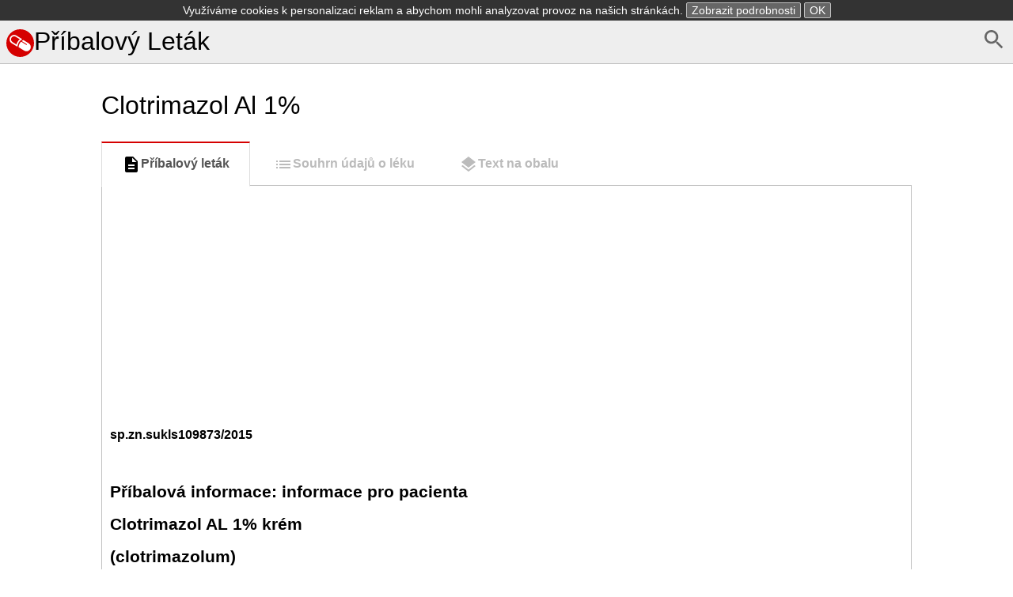

--- FILE ---
content_type: text/html; charset=UTF-8
request_url: https://pribalovy-letak.info/clotrimazol-al-1
body_size: 9313
content:
<!DOCTYPE html>
<html>
    <head>
        <meta charset="UTF-8" />
        <title>Clotrimazol Al 1% -Příbalový leták</title>
        <meta name="viewport" content="width=device-width, initial-scale=1">
        <style>*{box-sizing:border-box;-webkit-box-sizing:border-box;-moz-box-sizing:border-box}body,html{height:100%}button::-moz-focus-inner{border:0;padding:0}button,html,input{font-family:Arial,Helevtica,sans-serif;font-size:16px}body{margin:0}header{margin-bottom:0;background-color:#eee}header.frontpage{margin-bottom:0;background-color:#fff}footer{color:gray;margin-top:2em;font-size:.9em;margin-bottom:1.5em}h1{font-size:2em;font-weight:400}form{margin-bottom:.5em}button:focus,input:focus{box-shadow:0 0 3px silver}img,svg{vertical-align:middle}button{background-color:#eee}a{color:#337ab7}footer a{color:gray}nav ul{margin:0;padding:0}nav ul li,svg{display:inline-block}.small,a.small,img.small{display:none}.large,.tab li a{display:block}.selected{font-weight:700}article{padding:.5em;max-width:65em;margin:auto}article span.obsolete.large{float:right;margin-top:2.1em}@media (max-width:767px){.small,header.frontpage{display:block}body{padding:.5em}article{padding:0}article h1.drugname{margin-top:.1em}a.small{display:inline}img.small{display:inline-block}.large,header{display:none}}.tab{padding-left:0}.tab li,nav ul li{list-style:none}.tab li a{margin:0 0 -2px;padding:15px 25px;font-weight:600;text-decoration:none;color:#bbb;border:1px solid #eee;border-left:2px solid #eee}.tab li:nth-child(2) a{border-bottom:1px solid #fff;border-top:1px solid #fff}.tab li a:hover{color:#888;cursor:pointer}.tab li.selected a{color:#555;border-left:2px solid #d50000}.tab li a svg{fill:#bbb}.tab li.selected a svg{fill:#000}@media (min-width:767px){.tab{margin-bottom:0}.tab li a{border:1px solid transparent;text-align:center}.tab li.selected a{border:1px solid #ddd;border-top:2px solid #d50000;border-bottom:1px solid #fff;background-color:#fff}.tab li{display:inline-block}}.alphabet{font-size:1.2em;text-align:center}.alphabet a{width:1.6em;line-height:1.5em;padding-top:.1em;text-decoration:none;color:#337ab7;border:1px solid #337ab7;border-radius:.2em;display:inline-block;margin-bottom:.5em;vertical-align:middle}.alphabet2{text-align:left;margin-top:1em}.alphabet2 a{width:2em;text-align:center}.alphabet a.selected,.alphabet a:hover{color:#fff;background-color:#337ab7}.variants li a.obsolete{color:silver}.variants li a.obsolete svg{vertical-align:middle;width:1em;margin-left:.1em}.variants li{margin-bottom:1em}#document{padding:10px;border:1px solid silver}#document h1{font-size:130%}.search-form button,.search-form input{padding:.5em;line-height:1.2em;border:1px solid #ccc;border-radius:.2em}.search-form .large button{width:18%;float:right;border-radius:0 .2em .2em 0}.search-form .large input{width:82%;border-right:none;border-radius:.2em 0 0 .2em}.search-form .small input{display:block;width:100%;margin-bottom:1em}.search-cloud,.search-cloud li{margin:0;padding:0;list-style:none;display:inline-block}#side-ad{width:0;width:Calc(50% - 32.5em);position:absolute;margin-top:40%;height:100vh;text-align:right}#altDocs li{line-height:1.5em}</style><style>header{border-bottom:1px solid silver;padding:.5em}header h1{margin:0 auto}header a{color:#000;text-decoration:none}header a:hover{color:#444}article.info{max-width:65em;margin:auto}footer{margin-top:5em;text-align:center}.alphabet{border-bottom:1px solid #ddd;margin-bottom:.5em}</style>        <link rel="icon" type="image/x-icon" href="/favicon.ico" />
        <script async src="//pagead2.googlesyndication.com/pagead/js/adsbygoogle.js"></script>
        <script>
            (adsbygoogle = window.adsbygoogle || []).push({
                google_ad_client: "ca-pub-9885879178318508",
                enable_page_level_ads: true
            });
        </script>
    </head>
    <body><header>
    <a href="/d/search" id="search" style="float: right"><svg fill="#666" height="32" viewBox="0 0 24 24" width="32" xmlns="http://www.w3.org/2000/svg">
    <path d="M15.5 14h-.79l-.28-.27C15.41 12.59 16 11.11 16 9.5 16 5.91 13.09 3 9.5 3S3 5.91 3 9.5 5.91 16 9.5 16c1.61 0 3.09-.59 4.23-1.57l.27.28v.79l5 4.99L20.49 19l-4.99-5zm-6 0C7.01 14 5 11.99 5 9.5S7.01 5 9.5 5 14 7.01 14 9.5 11.99 14 9.5 14z"/>
    <path d="M0 0h24v24H0z" fill="none"/>
</svg></a>

    <h1><a href="/"><svg xmlns="http://www.w3.org/2000/svg" width="35" height="35" viewBox="0 0 653.3 653.3"><path d="M653.3 326.6a326.6 326.6 0 1 1-653.3 0 326.6 326.6 0 1 1 653.3 0z" fill="#d50000"/><path d="M260.8 411.4l4.5-22.8c8-44.3 31-104.5 90-140.5l22-13.5-139-85.3c-16.5-10-35.6-15.4-55-15.4-37 0-71 19-90.6 50.8-30.6 50-14.8 115.3 35 146l132.8 81zM120.6 201c13.5-22 37-35 63-35 13.5 0 26.8 3.7 38.4 10.8l95.5 58.5c-46 36.6-68 86.6-78 124.7l-94-58c-35-21-46-67-24-101zm406 129.4L402.4 254l-2.4 1c-14.5 6.4-27 14-38 22.8l119.8 73c4.6 3 6 8.8 3.2 13.4-1.8 3-5 5-8.2 5-1.7 0-3.4 0-5-1 0 0-123-76-123.7-77-44 43-56 101.4-59.4 129.4v3l133 81c16 9.8 35 15 53 15 36 0 68-18.2 87-48.5 29-47.5 14-110-33.3-139.2z" fill="#fff"/></svg>Příbalový Leták</a></h1>
</header>    <div id="side-ad" class="large"><script async src="//pagead2.googlesyndication.com/pagead/js/adsbygoogle.js"></script> <!-- pribalovy-letak.info - side --> <ins class="adsbygoogle"
     style="display:block; "
     data-ad-client="ca-pub-9885879178318508"
     data-ad-slot="7752110526"
     data-ad-format="auto"></ins>
<script> (adsbygoogle = window.adsbygoogle || []).push({}); </script>
</div>
    <article>
        <a href="/" id="search" class="small" style="float: right"><svg fill="#666" height="32" viewBox="0 0 24 24" width="32" xmlns="http://www.w3.org/2000/svg">
    <path d="M15.5 14h-.79l-.28-.27C15.41 12.59 16 11.11 16 9.5 16 5.91 13.09 3 9.5 3S3 5.91 3 9.5 5.91 16 9.5 16c1.61 0 3.09-.59 4.23-1.57l.27.28v.79l5 4.99L20.49 19l-4.99-5zm-6 0C7.01 14 5 11.99 5 9.5S7.01 5 9.5 5 14 7.01 14 9.5 11.99 14 9.5 14z"/>
    <path d="M0 0h24v24H0z" fill="none"/>
</svg></a>
        <h1 class="drugname"><a href="/" class="small"><svg xmlns="http://www.w3.org/2000/svg" width="35" height="35" viewBox="0 0 653.3 653.3"><path d="M653.3 326.6a326.6 326.6 0 1 1-653.3 0 326.6 326.6 0 1 1 653.3 0z" fill="#d50000"/><path d="M260.8 411.4l4.5-22.8c8-44.3 31-104.5 90-140.5l22-13.5-139-85.3c-16.5-10-35.6-15.4-55-15.4-37 0-71 19-90.6 50.8-30.6 50-14.8 115.3 35 146l132.8 81zM120.6 201c13.5-22 37-35 63-35 13.5 0 26.8 3.7 38.4 10.8l95.5 58.5c-46 36.6-68 86.6-78 124.7l-94-58c-35-21-46-67-24-101zm406 129.4L402.4 254l-2.4 1c-14.5 6.4-27 14-38 22.8l119.8 73c4.6 3 6 8.8 3.2 13.4-1.8 3-5 5-8.2 5-1.7 0-3.4 0-5-1 0 0-123-76-123.7-77-44 43-56 101.4-59.4 129.4v3l133 81c16 9.8 35 15 53 15 36 0 68-18.2 87-48.5 29-47.5 14-110-33.3-139.2z" fill="#fff"/></svg></a>Clotrimazol Al 1%</h1>        <ul class="tab">            <li class="selected"><a href="/clotrimazol-al-1"><svg fill="#000000" height="24" viewBox="0 0 24 24" width="24" xmlns="http://www.w3.org/2000/svg">
    <path d="M0 0h24v24H0z" fill="none"/>
    <path d="M14 2H6c-1.1 0-1.99.9-1.99 2L4 20c0 1.1.89 2 1.99 2H18c1.1 0 2-.9 2-2V8l-6-6zm2 16H8v-2h8v2zm0-4H8v-2h8v2zm-3-5V3.5L18.5 9H13z"/>
</svg>Příbalový leták</a></li>            <li class=""><a href="/clotrimazol-al-1/souhrn"><svg fill="#000000" height="24" viewBox="0 0 24 24" width="24" xmlns="http://www.w3.org/2000/svg">
    <path d="M3 13h2v-2H3v2zm0 4h2v-2H3v2zm0-8h2V7H3v2zm4 4h14v-2H7v2zm0 4h14v-2H7v2zM7 7v2h14V7H7z"/>
    <path d="M0 0h24v24H0z" fill="none"/>
</svg>Souhrn údajů o léku</a></li>            <li class=""><a href="/clotrimazol-al-1/obal"><svg fill="#000000" height="24" viewBox="0 0 24 24" width="24" xmlns="http://www.w3.org/2000/svg">
    <path d="M0 0h24v24H0z" fill="none"/>
    <path d="M11.99 18.54l-7.37-5.73L3 14.07l9 7 9-7-1.63-1.27-7.38 5.74zM12 16l7.36-5.73L21 9l-9-7-9 7 1.63 1.27L12 16z"/>
</svg>Text na obalu</a></li>        </ul>        <div id="document">                <div class="ad" style="margin-bottom: 0.5em"><script async src="//pagead2.googlesyndication.com/pagead/js/adsbygoogle.js"></script> <!-- pribalovy-letak.info - top --> <ins class="adsbygoogle"
    style="display:block"
    data-ad-client="ca-pub-9885879178318508"
    data-ad-slot="3182310123"
    data-ad-format="auto"></ins>
<script> (adsbygoogle = window.adsbygoogle || []).push({}); </script>
</div><div>
<p><span class="font1" style="font-weight:bold;">sp.zn.sukls109873/2015</span></p></div><br clear="all"/><a name="caption1"></a><h1><a name="bookmark0"></a><span class="font1" style="font-weight:bold;">Příbalová informace: informace pro pacienta</span></h1><h1><a name="bookmark1"></a><span class="font1" style="font-weight:bold;">Clotrimazol AL 1% krém</span></h1><h1><a name="bookmark2"></a><span class="font1" style="font-weight:bold;">(clotrimazolum)</span></h1><h1><a name="bookmark3"></a><span class="font1" style="font-weight:bold;">Přečtěte si pozorně tuto příbalovou informaci dříve, než začnete tento přípravek používat,</span></h1>
<p><span class="font1" style="font-weight:bold;">protože obsahuje pro Vás důležité údaje.</span></p>
<p><span class="font1">Vždy používejte tento přípravek přesně v souladu s příbalovou informací nebo podle pokynů svého</span></p>
<p><span class="font1">lékaře nebo lékárníka.</span></p>
<p><span class="font1">- &nbsp;&nbsp;&nbsp;Ponechte si příbalovou informaci pro případ, že si ji budete potřebovat přečíst znovu.</span></p>
<p><span class="font1">- &nbsp;&nbsp;&nbsp;Požádejte svého lékárníka, pokud potřebujete další informace nebo radu.</span></p>
<p><span class="font1">- &nbsp;&nbsp;&nbsp;Pokud se u Vás vyskytne kterýkoli z nežádoucích účinků, sdělte to svému lékaři nebo&nbsp;lékárníkovi.Stejně postupujte v případě jakýchkoli nežádoucích účinků, které nejsou uvedeny&nbsp;v této příbalové informaci.Viz bod 4.</span></p>
<p><span class="font1">- &nbsp;&nbsp;&nbsp;Pokud se do 7 dnů (při zánětu zevních pohlavních orgánů) nebo do 14 dnů (při kožní infekci)&nbsp;nebudete cítit lépe nebo pokud se Vám přitíží, musíte se poradit s lékařem.</span></p><h1><a name="bookmark4"></a><span class="font1" style="font-weight:bold;">Co naleznete v této příbalové informaci</span></h1>
<p><span class="font1">1. &nbsp;&nbsp;&nbsp;Co je Clotrimazol AL 1% krém a k čemu se používá</span></p>
<p><span class="font1">2. &nbsp;&nbsp;&nbsp;Čemu musíte věnovat pozornost, než začnete Clotrimazol AL 1% krém používat</span></p>
<p><span class="font1">3. &nbsp;&nbsp;&nbsp;Jak se Clotrimazol AL 1% krém používá</span></p>
<p><span class="font1">4. &nbsp;&nbsp;&nbsp;Možné nežádoucí účinky</span></p>
<p><span class="font1">5 Jak Clotrimazol AL 1% krém uchovávat 6. Obsah balení a další informace</span></p><h1><a name="bookmark5"></a><span class="font1" style="font-weight:bold;">1. Co je Clotrimazol AL 1% krém a k čemu se používá</span></h1>
<p><span class="font1">Clotrimazol AL 1% krém je širokospektré antimykotikum (přípravek určený k léčbě mykotických /plísňových či kvasinkových/ infekcí) k použití u dospělých a dětí od 2 let.</span></p>
<p><span class="font1">Přípravek Clotrimazol AL 1% krém se používá k léčbě kožních a slizničních infekcí, které jsou způsobeny kvasinkami, plísněmi a některými bakteriemi.</span></p>
<p><span class="font1">Jedná se o:</span></p>
<p><span class="font1">- &nbsp;&nbsp;&nbsp;plísňové onemocnění (dermatomykózy), vyskytující se nejčastěji v místech snadné zapářky (v&nbsp;kožních záhybech): mezi prsty u nohou (tinea pedis), v oblasti třísel (tinea inguinalis), na&nbsp;trupu (tinea corporis), na rukou (tinea manuum). Projevují se zčervenáním, svěděním, někdy i&nbsp;olupováním kůže, případně může dojít i k bolestivým prasklinám kůže.</span></p>
<p><span class="font1">- &nbsp;&nbsp;&nbsp;pityriasis versicolor - projevuje se obvykle na hrudníku nebo na zádech jako olupující se,&nbsp;nesvědivé skvrny.</span></p>
<p><span class="font1">- &nbsp;&nbsp;&nbsp;erythrasma </span><span class="font1" style="font-weight:bold;">- </span><span class="font1">projevuje se jako hnědočervené, mírně šupinaté, ostře ohraničené, nesvědivé&nbsp;skvrny až plochy v oblastech zapářky nebo mezi prsty.</span></p>
<p><span class="font1">- &nbsp;&nbsp;&nbsp;zánět zevních rodidel u žen (vulvitida) - projevuje se svěděním, zarudnutím, pálením,&nbsp;zduřením nebo bolestivostí zevních rodidel</span></p>
<p><span class="font1">- &nbsp;&nbsp;&nbsp;zánět žaludu pohlavního údu u mužů (balanitida) - projevuje se zarudnutím a svěděním žaludu&nbsp;a předkožky, případně páchnoucím výtokem z předkožkového vaku.</span></p>
<p><span class="font1">Pokud se do 7 dnů (při zánětu zevních pohlavních orgánů) nebo do 14 dnů (při kožní infekci) nebudete cítit lépe nebo pokud se Vám přitíží, musíte se poradit s lékařem.</span></p>
<p><span class="font1" style="text-decoration:underline;">Zánět zevních rodidel:</span></p>
<p><span class="font1">Mezi nejčastější příčiny akutního zánětu zevních rodidel patří léčba antibiotiky, cukrovka, nadměrná konzumace sladkostí, koupel ve znečištěné vodě, hormonální antikoncepce s vysokou dávkou&nbsp;estrogenů a nošení nevhodného (těsného a neprodyšného) spodního prádla.</span></p><h1><a name="bookmark6"></a><span class="font1" style="font-weight:bold;">2. Čemu musíte věnovat pozornost, než začnete Clotrimazol AL 1% krém používat</span></h1><h1><a name="bookmark7"></a><span class="font1" style="font-weight:bold;">Nepoužívejte Clotrimazol AL 1% krém</span></h1>
<p><span class="font1">- &nbsp;&nbsp;&nbsp;jestliže jste alergický(á) na léčivou látku klotrimazol nebo na kteroukoli další složku tohoto&nbsp;přípravku (uvedenou v bodě 6).</span></p>
<p><span class="font1">- &nbsp;&nbsp;&nbsp;jestliže kojíte, nepoužívejte tento přípravek na oblast prsů</span></p>
<p><span class="font1" style="text-decoration:underline;">Pokud přípravek Clotrimazol AL 1% krém používáte k léčbě zánětu zevních rodidel (vulvitida)</span><span class="font1">: Navštivte co nejdříve lékaře a nepoužívejte přípravek Clotrimazol AL 1%_krém, pokud máte jeden&nbsp;nebo více z následujících příznaků:</span></p>
<p><span class="font1">- &nbsp;&nbsp;&nbsp;zvýšenou teplotu (38°C a vyšší) nebo zimnici</span></p>
<p><span class="font1">- &nbsp;&nbsp;&nbsp;bolest v podbřišku</span></p>
<p><span class="font1">- &nbsp;&nbsp;&nbsp;bolesti zad</span></p>
<p><span class="font1">- &nbsp;&nbsp;&nbsp;zapáchající vaginální výtok</span></p>
<p><span class="font1">- &nbsp;&nbsp;&nbsp;nevolnost</span></p>
<p><span class="font1">- &nbsp;&nbsp;&nbsp;vaginální krvácení a/nebo&nbsp;&nbsp;&nbsp;&nbsp;přidruženou bolest v bedrech</span></p>
<p><span class="font1">- &nbsp;&nbsp;&nbsp;pálení při močení a jiné obtíže při močení spojené s vaginálním výtokem</span></p><h1><a name="bookmark8"></a><span class="font1" style="font-weight:bold;">Upozornění a opatření</span></h1>
<p><span class="font1">Pokud používáte Clotrimazol AL 1% krém k léčbě kožních plísňových onemocnění, deodoranty nebo další kosmetické přípravky používejte na postižená místa pokožky pouze po konzultaci s lékařem,&nbsp;protože nelze vyloučit riziko, že tyto přípravky mohou snížit účinnost přípravku Clotrimazol AL 1%&nbsp;krém.</span></p>
<p><span class="font1" style="text-decoration:underline;">Pokud přípravek Clotrimazol AL 1% krém používáte k léčbě zánětu zevních rodidel u žen nebo balanitidy u mužů</span><span class="font1">:</span></p>
<p><span class="font1">- &nbsp;&nbsp;&nbsp;Před použitím přípravku nejprve navštivte lékaře, pokud jste prodělala více než dvě&nbsp;vaginální infekce (kandidózy) za posledních 6 měsíců.</span></p>
<p><span class="font1">- &nbsp;&nbsp;&nbsp;Léčba může být opakována, přesto opakované infekce mohou být projevem jiného základního&nbsp;onemocnění, včetně cukrovky nebo HIV infekce.Vyhledejte lékaře, pokud se příznaky&nbsp;onemocnění během 6 měsíců vrátí.</span></p>
<p><span class="font1">- &nbsp;&nbsp;&nbsp;Pokud jsou zánětem postiženy zevní rodidla i pochva, má probíhat současná léčba obou&nbsp;oblastí. Léčba přípravkem Clotrimazol AL 1% krém má být doplněna o léčbu vaginálními&nbsp;(poševními) tabletami.</span></p>
<p><span class="font1">- &nbsp;&nbsp;&nbsp;Pokud používáte Clotrimazol AL 1% krém k léčbě infekcí zevních pohlavních orgánů, je&nbsp;nutné, aby přípravek současně používal i Váš partner, neboť jinak by mohlo dojít k Vaší&nbsp;opětovné nákaze a návratu obtíží.</span></p>
<p><span class="font1">- &nbsp;&nbsp;&nbsp;Při léčbě se doporučuje vyhnout se vaginálnímu styku, protože infekce by tak mohla být&nbsp;přenesena na partnera.</span></p>
<p><span class="font1">- &nbsp;&nbsp;&nbsp;Pokud je přípravek užíván v oblasti genitálií, může snižovat účinnost a bezpečnost latexových&nbsp;antikoncepčních pomůcek, jako jsou kondomy a pesary. Použijte proto alternativní metody&nbsp;antikoncepce ještě nejméně 5 dní po skončení léčby tímto přípravkem</span></p><h1><a name="bookmark9"></a><span class="font1" style="font-weight:bold;">Děti a dospívající</span></h1>
<p><span class="font1">Přípravek je možno používat i u dětí od 2 let či dospívajících. Nicméně, před použitím u dětí či dospívajících se poraďte s lékařem.</span></p><h1><a name="bookmark10"></a><span class="font1" style="font-weight:bold;">Další léčivé přípravky a Clotrimazol AL 1% krém</span></h1>
<p><span class="font1">Informujte svého lékaře nebo lékárníka o všech lécích, které používáte, které jste v nedávné době používal(a) nebo které možná budete používat.</span></p>
<p><span class="font1">Klotrimazol snižuje účinnost amfotericinu a jiných polyenových antibiotik (nystatin, natamycin).</span></p>
<p><span class="font1">Současně s přípravkem Clotrimazol AL 1% krém nenanášejte na postižená místa jiné přípravky k lokálnímu podání.</span></p><h1><a name="bookmark11"></a><span class="font1" style="font-weight:bold;"><a href="https://priznaky.info/tehotenstvi">Těhotenství</a> a kojení</span></h1>
<p><span class="font1">Pokud jste těhotná nebo kojíte, domníváte se, že můžete být těhotná, nebo plánujete otěhotnět, poraďte se se svým lékařem nebo lékárníkem dříve, než začnete tento přípravek používat.</span></p>
<p><span class="font1">Z preventivních důvodů používejte přípravek Clotrimazol AL 1% krém v <a href="https://priznaky.info/tehotenstvi">těhotenství</a>, zvláště v prvních třech měsících <a href="https://priznaky.info/tehotenstvi">těhotenství</a>, </span><span class="font1" style="font-weight:bold;">pouze na doporučení lékaře</span><span class="font1">.</span></p>
<p><span class="font1">Aby se předešlo vylučování léčivé látky do mateřského mléka, nesmíte Clotrimazol AL 1% aplikovat na prsa, pokud kojíte.</span></p><h1><a name="bookmark12"></a><span class="font1" style="font-weight:bold;">Řízení dopravních prostředků a obsluha strojů</span></h1>
<p><span class="font1">Tento přípravek nemá na schopnost řídit či obsluhovat stroje žádný vliv.</span></p><h1><a name="bookmark13"></a><span class="font1" style="font-weight:bold;">Clotrimazol AL 1% krém obsahuje cetylstearylalkohol</span></h1>
<p><span class="font1">Tento přípravek obsahuje cetylstearylalkohol. Může způsobit kožní reakce (např. kontaktní dermatitidu).</span></p>
<p><span class="font1">Pokud nesnášíte tuto látku, přípravek nepoužívejte. Místo krému můžete k léčbě kožních infekcí použít přípravek Clotrimazol AL spray 1%, který tuto složku neobsahuje.</span></p><h1><a name="bookmark14"></a><span class="font1" style="font-weight:bold;">3. Jak se Clotrimazol AL 1% krém používá</span></h1>
<p><span class="font1">Vždy používejte Clotrimazol AL 1% krém přesně podle pokynů uvedených v této příbalové informaci. Pokud si nejste jistý(á), poraďte se se svým lékařem nebo lékárníkem.</span></p><h1><a name="bookmark15"></a><span class="font1" style="font-weight:bold;text-decoration:underline;">Jak se tento přípravek používá</span></h1>
<p><span class="font1">Před každým použitím krému je třeba postižené místo pečlivě omýt a osušit.</span></p>
<p><span class="font1" style="text-decoration:underline;">Kožní kvasinkové infekce:</span></p>
<p><span class="font1">Pokud lékař neurčí jinak, nanáší se přípravek Clotrimazol AL 1% krém 2 -3 x denně na postižená místa v tenké vrstvě (obvykle postačí asi půl centimetru krému na plochu o velikosti dlaně).</span></p>
<p><span class="font1">U plísňových onemocnění může dojít k rychlému zlepšení příznaků, nicméně pro zamezení recidiv (návratu onemocnění) je třeba pokračovat v léčbě ještě asi 2 týdny po vymizení všech známek&nbsp;onemocnění.</span></p>
<p><span class="font1">Obvyklá délka léčby je 3- 4 týdny u plísňových onemocnění kůže (dermatomykóz), 2-4 týdny u onemocnění erythrasma a až 3 týdny u onemocnění pytiriasis versicolor.</span></p>
<p><span class="font1">Pokud nedojde k zlepšení příznaků po 14 dnech léčby, nebo pokud se příznaky zhoršují, vyhledejte lékaře.</span></p>
<p><span class="font1">Bez porady s lékařem nepoužívejte přípravek déle než 4 týdny.</span></p>
<p><span class="font1" style="text-decoration:underline;">Zánět zevních rodidel u ženy a zánět žaludu pohlavního údu u muže:</span></p>
<p><span class="font1">Pokud lékař neurčí jinak, nanáší se přípravek Clotrimazol AL 1% krém 2 až 3 krát denně na postižená místa v tenké vrstvě (obvykle postačí asi půl centimetru krému na plochu o velikosti dlaně).U žen se&nbsp;krém nanáší na oblast zevních rodidel až ke konečníku, u mužů na kůži žaludu a předkožku.</span></p>
<p><span class="font1">Krém je třeba používat 1-2 týdny.</span></p>
<p><span class="font1">Pokud nedojde ke zlepšení příznaků po 7 dnech léčby, nebo pokud se příznaky naopak zhoršují, vyhledejte lékaře.</span></p>
<p><span class="font1">Bez porady s lékařem nepoužívejte tento přípravek déle než 4 týdny.</span></p><h1><a name="bookmark16"></a><span class="font1" style="font-weight:bold;">Jestliže jste zapomněl(a) použít Clotrimazol AL 1% krém</span></h1>
<p><span class="font1">V případě, že jste zapomněl(a) použít přípravek Clotrimazol AL 1% krém, nezdvojujte následující dávku, abyste nahradil(a) vynechanou dávku a pokračujte v používání tak jak je uvedeno v odstavci&nbsp;„Jak se Clotrimazol AL 1% krém používá“</span></p><h1><a name="bookmark17"></a><span class="font1" style="font-weight:bold;">Jestliže jste přestal(a) používat Clotrimazol AL 1% krém</span></h1>
<p><span class="font1">Jestliže jste přerušil(a) používání přípravku Clotrimazol AL 1% krém na více než jeden den nebo jste ukončil(a) léčbu dříve, pokračujte v léčbě podle pokynů. Snažte se pokračovat v léčbě podle pokynů,&nbsp;protože předčasné ukončení léčby může ohrozit její úspěšnost.</span></p>
<p><span class="font1">Máte-li jakékoli další otázky, týkající se užívání tohoto přípravku, zeptejte se svého lékaře nebo lékárníka.</span></p><h1><a name="bookmark18"></a><span class="font1" style="font-weight:bold;">4. Možné nežádoucí účinky</span></h1>
<p><span class="font1">Podobně jako všechny léky, může mít i Clotrimazol AL 1% krém nežádoucí účinky, které se ale nemusí vyskytnout u každého.</span></p>
<p><span class="font1">Hodnocení nežádoucích účinků je založeno na následující četnosti výskytu:</span></p>
<p><span class="font1">Velmi časté: &nbsp;&nbsp;&nbsp;více než 1 z 10 pacientů</span></p>
<p><span class="font1">Časté: &nbsp;&nbsp;&nbsp;méně&nbsp;&nbsp;&nbsp;&nbsp;než&nbsp;&nbsp;&nbsp;&nbsp;1 z&nbsp;&nbsp;&nbsp;&nbsp;10 pacientů, ale více než 1 ze 100 pacientů</span></p>
<p><span class="font1">Méně časté: &nbsp;&nbsp;&nbsp;méně&nbsp;&nbsp;&nbsp;&nbsp;než&nbsp;&nbsp;&nbsp;&nbsp;1 ze 100 pacientů, ale více než 1 z 1000 pacientů</span></p>
<p><span class="font1">Vzácné: &nbsp;&nbsp;&nbsp;méně&nbsp;&nbsp;&nbsp;&nbsp;než&nbsp;&nbsp;&nbsp;&nbsp;1 z&nbsp;&nbsp;&nbsp;&nbsp;1000 pacientů, ale více než 1 z 10000 pacientů</span></p>
<p><span class="font1">Velmi vzácné: &nbsp;&nbsp;&nbsp;méně&nbsp;&nbsp;&nbsp;&nbsp;než&nbsp;&nbsp;&nbsp;&nbsp;1 z&nbsp;&nbsp;&nbsp;&nbsp;10000 pacientů, včetně jednotlivých případů</span></p>
<p><span class="font1">Není známo (z dostupných údajů nelze určit)</span></p>
<p><span class="font1">Méně často se mohou vyskytnout projevy podráždění kůže (např. zarudnutí, pálení, píchání). Velmi vzácně se může objevit přecitlivělost na cetylstearylalkohol a v důsledku toho místní kožní&nbsp;reakce (např. kontaktní dermatitida).</span></p><h1><a name="bookmark19"></a><span class="font1" style="font-weight:bold;">Hlášení nežádoucích účinků</span></h1>
<p><span class="font1">Pokud se u Vás vyskytne kterýkoli z nežádoucích účinků, sdělte to svému lékaři nebo lékárníkovi. Stejně postupujte v případě jakýchkoli nežádoucích účinků, které nejsou uvedeny v této příbalové&nbsp;informaci. Nežádoucí účinky můžete hlásit také přímo na adresu:</span></p>
<p><span class="font1">Státní ústav pro kontrolu léčiv Šrobárova 48&nbsp;100 41 Praha 10</span></p>
<p><span class="font1">webové stránky:<a href="http://www.sukl.cz/nahlasit-nezadouci-ucinek"> </span><span class="font1" style="text-decoration:underline;">www .sukl.cz/nahlasit-nezadouci-ucinek</span><span class="font1">.</span></a></p>
<p><span class="font1">Nahlášením nežádoucích účinků můžete přispět k získání více informací o bezpečnosti tohoto přípravku.</span></p><h1><a name="bookmark20"></a><span class="font1" style="font-weight:bold;">5. Jak Clotrimazol AL 1% krém uchovávat</span></h1>
<p><span class="font1">Uchovávejte mimo dohled a dosah dětí.</span></p>
<p><span class="font1">Tento léčivý přípravek nevyžaduje žádné zvláštní podmínky uchovávání.</span></p>
<p><span class="font1">Clotrimazol AL 1% krém nepoužívejte po uplynutí doby použitelnosti, uvedené na tubě a krabičce za „Použitelné do:“. Doba použitelnosti se vztahuje k poslednímu dni uvedeného měsíce.</span></p>
<p><span class="font1">Nevyhazujte žádné léčivé přípravky do odpadních vod nebo domácího odpadu. Zeptejte se svého lékárníka, jak naložit s přípravky, které již nepoužíváte. Tato opatření pomáhají chránit životní&nbsp;prostředí.</span></p><h1><a name="bookmark21"></a><span class="font1" style="font-weight:bold;">6. Obsah balení a další informace&nbsp;Co Clotrimazol AL 1% krém obsahuje</span></h1>
<p><span class="font1">Léčivou látkou je clotrimazolum. Jeden g krému obsahuje clotrimazolum 10 mg.</span></p>
<p><span class="font1">Dalšími složkami jsou: sorbitan-stearát, polysorbát 60, umělá vorvaňovina, cetylstearylalkohol, benzylalkohol, oktyldodekanol, čištěná voda</span><span class="font1" style="font-weight:bold;">.</span></p><h1><a name="bookmark22"></a><span class="font1" style="font-weight:bold;">Jak Clotrimazol AL 1% krém vypadá a co obsahuje toto balení</span></h1>
<p><span class="font1">Clotrimazol AL 1% krém je bílý homogenní krém v lakované hliníkové tubě se šroubovacím uzávěrem z plastické hmoty a krabičce.</span></p>
<p><span class="font1">Přípravek se dodává v balení s 20 g nebo 50 g krému.</span></p>
<p><span class="font1">Na trhu nemusí být dostupné všechny velikosti balení.</span></p><h1><a name="bookmark23"></a><span class="font1" style="font-weight:bold;">Držitel rozhodnutí o registraci</span></h1>
<p><span class="font1">ALIUD PHARMA GmbH Gottlieb-Daimler-Strasse 19&nbsp;D-89150 Laichingen&nbsp;Německo</span></p><h1><a name="bookmark24"></a><span class="font1" style="font-weight:bold;">Výrobce</span></h1>
<p><span class="font1">Stada Arzneimittel AG Stadastr. 2-18&nbsp;61118 Bad Vilbel&nbsp;Německo</span></p><h1><a name="bookmark25"></a><span class="font1" style="font-weight:bold;">Tato příbalová informace byla naposledy revidována: </span><span class="font1">23.7.2015</span></h1>
<p><span class="font0">5</span></p>
                <div class="ad" style=""><script async src="//pagead2.googlesyndication.com/pagead/js/adsbygoogle.js"></script> <!-- pribalovy-letak.info - bottom --> <ins class="adsbygoogle"
     style="display:block"
     data-ad-client="ca-pub-9885879178318508"
     data-ad-slot="3170589721"
     data-ad-format="auto"></ins>
<script> (adsbygoogle = window.adsbygoogle || []).push({}); </script>
</div>        </div>
    </article><footer>
    &copy;2026 &bull;
    <a href="/i/podminky">Podmínky užití</a> &bull;
    <a href="/i/soukromi">Ochrana soukromí</a> &bull;
    <a href="/i/kontakt">Kontakt</a>
</footer>    <script type="application/javascript">
        var actualEl = document.getElementById('actual-group');
        var selectorEl = document.getElementById('group-selector');
        var toggle = document.getElementById('show-selector');

        if(toggle) {
            toggle.onclick = function (e) {
                e.preventDefault();
                actualEl.remove();
                selectorEl.style.display = 'block';
            };
        }
    </script>    </body> <script>
  (function(i,s,o,g,r,a,m){i['GoogleAnalyticsObject']=r;i[r]=i[r]||function(){
  (i[r].q=i[r].q||[]).push(arguments)},i[r].l=1*new Date();a=s.createElement(o),
  m=s.getElementsByTagName(o)[0];a.async=1;a.src=g;m.parentNode.insertBefore(a,m)
  })(window,document,'script','https://www.google-analytics.com/analytics.js','ga');

  ga('create', 'UA-64398893-1', 'auto');
  ga('send', 'pageview');
</script>


    <script>
        var b_title = "Prosím <strong>vypněte</strong> Váš AdBlock!";
        var b_message = "Musíte vypnout software, který blokuje reklamy abyste viděli stránku vpořádku.";
        var b_ok = "Vypnuto";
        var b_never = "Nikdy!";
    </script>
    <style>
        .modal-backdrop { position: fixed; width: 100%; height: 100%; background: rgba(255,255,255,0.95); }
        .modal { position: absolute; width: 100%; text-align: center; padding-top: 10%; }
        .modal h4 { font-weight: normal; }
        .modal button { border: 1px solid silver; border-radius: 2px; padding: 0.5em 1em; }
    </style>
    <script src="/b.min.js?1" async defer></script>

    <script>
        var cookie_message = "Využíváme cookies k personalizaci reklam a abychom mohli analyzovat provoz na našich stránkách.";
        var cookie_details = "Zobrazit podrobnosti";
        var cookie_longer_head = "Jak využíváme soubory cookies";
        var cookie_longer_message = '<p>Cookie je krátký textový soubor, který navštívená webová stránka odešle do prohlížeče. Umožňuje webu zaznamenat informace o vaší návštěvě, například preferovaný jazyk a další nastavení. Příští návštěva stránek tak může být snazší a produktivnější. Soubory cookie jsou důležité. Bez nich by procházení webu bylo mnohem složitější.</p><p><a href="http://www.google.com/intl/cs/policies/privacy/partners/">Jak Google využívá data, když používáte weby nebo aplikace našich partnerů.</a></p>';
    </script>
    <script src="/eu-cookie.min.js?1" async defer></script>

</html>


--- FILE ---
content_type: text/html; charset=utf-8
request_url: https://www.google.com/recaptcha/api2/aframe
body_size: 267
content:
<!DOCTYPE HTML><html><head><meta http-equiv="content-type" content="text/html; charset=UTF-8"></head><body><script nonce="zVIrx87xhCmUJEs1waw2KQ">/** Anti-fraud and anti-abuse applications only. See google.com/recaptcha */ try{var clients={'sodar':'https://pagead2.googlesyndication.com/pagead/sodar?'};window.addEventListener("message",function(a){try{if(a.source===window.parent){var b=JSON.parse(a.data);var c=clients[b['id']];if(c){var d=document.createElement('img');d.src=c+b['params']+'&rc='+(localStorage.getItem("rc::a")?sessionStorage.getItem("rc::b"):"");window.document.body.appendChild(d);sessionStorage.setItem("rc::e",parseInt(sessionStorage.getItem("rc::e")||0)+1);localStorage.setItem("rc::h",'1768643828626');}}}catch(b){}});window.parent.postMessage("_grecaptcha_ready", "*");}catch(b){}</script></body></html>

--- FILE ---
content_type: application/javascript
request_url: https://pribalovy-letak.info/eu-cookie.min.js?1
body_size: 713
content:
var dropCookie=!0,cookieDuration=365,cookieName="complianceCookie",cookieValue="on",message=cookie_message,details=cookie_details,ok="OK",longer_message_head=cookie_longer_head,longer_message_html=cookie_longer_message,html='<div style="background-color: #333; color: white; text-align: center; font-size: 14px; padding: 0.2em 0;"><div class="container">'+message+' <button class="btn btn-xs" style="background-color: #666; border: 1px solid silver; border-radius: 2px; color: white; font-size: 14px;" id="cookie-details">'+
details+'</button> <button class="btn btn-xs" style="background-color: #666; border: 1px solid silver; border-radius: 2px; color: white; font-size: 14px;" id="cookie-ok">'+ok+'</button> </div></div><div class="modal" id="cookie-modal" style="display: none; background-color: rgba(255, 255, 255, 0.95); padding-top: 5em;"><div class="modal-dialog" style="padding: 1em 1em; max-width: 50em; margin: auto; border: 1px solid silver;"><div class="modal-content"><div class="modal-header"><h2 class="modal-title">'+
longer_message_head+'</h2></div><div class="modal-body">'+longer_message_html+'<button class="btn btn-success btn-lg" id="cookie-modal-close">OK</button></div></div>\x3c!-- /.modal-content --\x3e</div>\x3c!-- /.modal-dialog --\x3e</div>\x3c!-- /.modal --\x3e';ele=document.createElement("div");ele.setAttribute("id","cookie-message");ele.innerHTML=html;function prepend(c,d){var a=document.getElementsByTagName(c)[0];a.insertBefore(d,a.children[0])}
function createCookie(c,d,a){if(a){var b=new Date;b.setTime(b.getTime()+864E5*a);a="; expires="+b.toGMTString()}else a="";window.dropCookie&&(document.cookie=c+"="+d+a+"; path=/")}function checkCookie(c){c+="=";for(var d=document.cookie.split(";"),a=0;a<d.length;a++){for(var b=d[a];" "==b.charAt(0);)b=b.substring(1,b.length);if(0==b.indexOf(c))return b.substring(c.length,b.length)}return null}
if(checkCookie(window.cookieName)!=window.cookieValue){prepend("body",ele);var modal=document.getElementById("cookie-modal"),button=document.getElementById("cookie-ok"),dbutton=document.getElementById("cookie-details"),close=document.getElementById("cookie-modal-close");button.onclick=function(){document.getElementById("cookie-message").remove();createCookie(window.cookieName,window.cookieValue,window.cookieDuration)};dbutton.onclick=function(){modal.style.display="block"};close.onclick=function(){modal.style.display=
"none"}};
